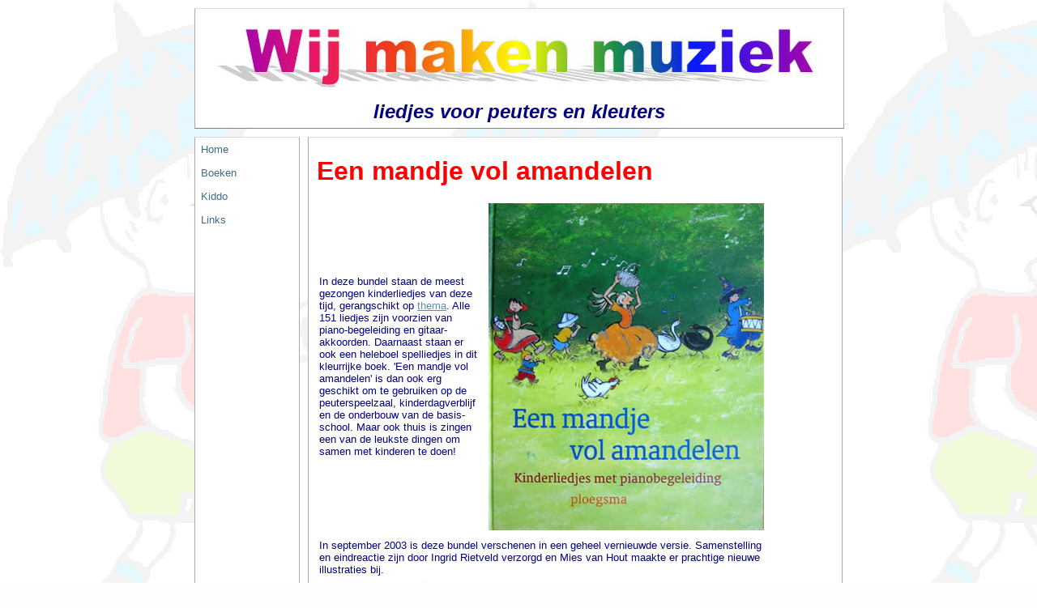

--- FILE ---
content_type: text/html
request_url: http://wijmakenmuziek.nl/html/boeken_mandje.html
body_size: 2500
content:
<!DOCTYPE html PUBLIC "-//W3C//DTD XHTML 1.0 Transitional//EN" "http://www.w3.org/TR/xhtml1/DTD/xhtml1-transitional.dtd">
<html dir="ltr" xmlns="http://www.w3.org/1999/xhtml">

<!-- #BeginTemplate "../master.dwt" -->

<head>
<meta content="text/html; charset=utf-8" http-equiv="Content-Type" />
<!-- #BeginEditable "doctitle" -->
<title>Wij Maken Muziek</title>
<style type="text/css">











.auto-style1 {
	border-width: 0px;
}
</style>
<!-- #EndEditable -->
<link href="../styles/style2.css" rel="stylesheet" type="text/css" />
<style type="text/css">

.auto-style1 {
	font-size: x-large;
	margin-top: 0;
	margin-bottom: 6px;
	font-weight: normal;
}
</style>
</head>

<body style="background-color: #FEFEFF; background-image: url('../images/bg_speelparasol3.png');">

<!-- Begin Container -->
<div id="container" style="width: 800px">
	<!-- Begin Masthead -->
	<div id="masthead">
		<h1 style="height: 79px">
		<img src="../images/wmm_logo3.jpg" /></h1>
		<h3 class="auto-style1"><em><strong>liedjes voor peuters en kleuters</strong></em></h3>
	</div>
	<!-- End Masthead -->
	<!-- Begin Navigation -->
	<div id="navigation">
		<ul>
			<li><a href="../index.html">Home</a></li>
			<li><a href="boeken.htm">Boeken</a></li>
			<li><a href="kiddo.html">Kiddo</a></li>
			<li><a href="links.htm">Links</a></li>
		</ul>
		<p><!--[if gte vml 1]><v:rect id="_x0000_s1026" style='position:absolute;
 left:357.88pt;top:164.25pt;width:123.04pt;height:193.62pt;z-index:1;
 mso-wrap-distance-left:2.88pt;mso-wrap-distance-top:2.88pt;
 mso-wrap-distance-right:2.88pt;mso-wrap-distance-bottom:2.88pt' filled="f"
 fillcolor="black [0]" stroked="f" strokecolor="black [0]" strokeweight="0"
 insetpen="t" o:cliptowrap="t">
 <v:fill color2="white [7]" xmlns:v="urn:schemas-microsoft-com:vml"/>
 <v:stroke>
  <o:left v:ext="view" color="black [0]" color2="white [7]" xmlns:o="urn:schemas-microsoft-com:office:office"/>
  <o:top v:ext="view" color="black [0]" color2="white [7]" xmlns:o="urn:schemas-microsoft-com:office:office"/>
  <o:right v:ext="view" color="black [0]" color2="white [7]" xmlns:o="urn:schemas-microsoft-com:office:office"/>
  <o:bottom v:ext="view" color="black [0]" color2="white [7]" xmlns:o="urn:schemas-microsoft-com:office:office"/>
  <o:column v:ext="view" color="black [0]" color2="white [7]" xmlns:o="urn:schemas-microsoft-com:office:office"/>
 </v:stroke>
 <v:shadow color="#ccc [4]" xmlns:v="urn:schemas-microsoft-com:vml"/>
 	   <![if pub]><b:otyEscherText type="OplPo" oty="1" oh="286">
  <b:FMoved priv="300">True</b:FMoved>
  <b:Oid priv="C05">(```````````</b:Oid>
  <b:OidAssociated priv="D05">(```````````</b:OidAssociated>
  <b:DxlMax priv="AA04">1562602</b:DxlMax>
  <b:DylMax priv="AB04">2459010</b:DylMax>
  <b:ISptPictureShape priv="B704">0</b:ISptPictureShape>
 </b:otyEscherText>
 	   <![endif]>
</v:rect><![endif]--><![if !vml]><![endif]>&nbsp;<!--[if gte vml 1]><v:rect id="_x0000_s1027" style='position:absolute;
 left:357.88pt;top:164.25pt;width:123.04pt;height:193.62pt;z-index:1;
 mso-wrap-distance-left:2.88pt;mso-wrap-distance-top:2.88pt;
 mso-wrap-distance-right:2.88pt;mso-wrap-distance-bottom:2.88pt' filled="f"
 fillcolor="black [0]" stroked="f" strokecolor="black [0]" strokeweight="0"
 insetpen="t" o:cliptowrap="t"><v:fill color2="white [7]" xmlns:v="urn:schemas-microsoft-com:vml"/><v:stroke><o:left v:ext="view" color="black [0]" color2="white [7]" xmlns:o="urn:schemas-microsoft-com:office:office"/><o:top v:ext="view" color="black [0]" color2="white [7]" xmlns:o="urn:schemas-microsoft-com:office:office"/><o:right v:ext="view" color="black [0]" color2="white [7]" xmlns:o="urn:schemas-microsoft-com:office:office"/><o:bottom v:ext="view" color="black [0]" color2="white [7]" xmlns:o="urn:schemas-microsoft-com:office:office"/><o:column v:ext="view" color="black [0]" color2="white [7]" xmlns:o="urn:schemas-microsoft-com:office:office"/></v:stroke>
<v:shadow color="#ccc [4]" xmlns:v="urn:schemas-microsoft-com:vml"/><![if pub]><b:otyEscherText type="OplPo" oty="1" oh="286"><b:FMoved priv="300">True</b:FMoved>
  <b:Oid priv="C05">(```````````</b:Oid>
  <b:OidAssociated priv="D05">(```````````</b:OidAssociated>
  <b:DxlMax priv="AA04">1562602</b:DxlMax>
  <b:DylMax priv="AB04">2459010</b:DylMax>
  <b:ISptPictureShape priv="B704">0</b:ISptPictureShape>
 </b:otyEscherText>
 	   <![endif]>
</v:rect><![endif]--><![if !vml]><![endif]>&nbsp;</p>
		<p>&nbsp;</p>
		<p>&nbsp;</p>
		<p>&nbsp;</p>
		<p>&nbsp;</p>
		<p>&nbsp;</p>
		<p>&nbsp;</p>
		<p>&nbsp;</p>
		<p>&nbsp;</p>
		<p>&nbsp;</p>
	</div>
	<!-- End Navigation -->
	<!-- Begin Content -->
	<div id="content">
		<!-- #BeginEditable "content" -->
        <p><font color="#ff0000"><b><font size="6">Een mandje vol amandelen</font></b></font></p>
		<table id="AutoNumber1" border="0" cellPadding="3" cellSpacing="0" style="BORDER-COLLAPSE: collapse" width="560">
			<tr>
				<td width="46%">
				<p>In deze bundel staan de meest gezongen kinderliedjes van deze 
				tijd, gerangschikt op <a href="#Themas">thema</a>. Alle 151 
				liedjes zijn voorzien van piano-begeleiding en gitaar-akkoorden. 
				Daarnaast staan er ook een heleboel spelliedjes in dit 
				kleurrijke boek. 'Een mandje vol amandelen' is dan ook erg 
				geschikt om te gebruiken op de peuterspeelzaal, 
				kinderdagverblijf en de onderbouw van de basis-school. Maar ook 
				thuis is zingen een van de leukste dingen om samen met kinderen 
				te doen!<br />
				</p>
				</td>
				<td vAlign="top" width="54%">
				<img border="0" height="404" src="../images/omslagmandje.jpg" width="340" /></td>
			</tr>
			<tr>
				<td colSpan="2" width="100%">In september 2003 is deze bundel 
				verschenen in een geheel vernieuwde versie. Samenstelling en 
				eindreactie zijn door Ingrid Rietveld verzorgd en Mies van Hout 
				maakte er prachtige nieuwe illustraties bij.</td>
			</tr>
		</table>
		<table id="AutoNumber2" border="0" cellPadding="0" cellSpacing="0" style="BORDER-COLLAPSE: collapse" width="560">
			<tr>
				<td width="165"><a href="http://www.miesvanhout.nl">
				<img border="0" height="318" src="../images/mandje.jpg" width="230" /></a></td>
				<td width="415">Een mandje vol amandelen is geïllustreerd door 
				Mies van Hout. Bezoek ook haar site voor meer voorbeelden:
				<a href="http://www.miesvanhout.nl" target="_blank">
				www.miesvanhout.nl</a></td>
			</tr>
		</table>
		<p>Prijs van het boek: € 24,90<br />
		Verkrijgbaar bij iedere boekwinkel (ISBN 90-216-1775-7)<br />
		</p>
		<table id="AutoNumber3" border="0" cellPadding="0" cellSpacing="0" style="BORDER-COLLAPSE: collapse" width="61%">
			<tr>
				<td width="23%">
				<img border="0" height="67" src="../images/bol_logo.gif" width="68" /></td>
				<td width="77%">
				<a href="http://go.bol.com/ep/1001004001835870">Bestel het boek bij bol.com met deze link.</a></td>
			</tr>
		</table>
		<p></p>
		<table id="AutoNumber4" border="0" cellPadding="12" cellSpacing="0" style="BORDER-COLLAPSE: collapse" width="69%">
			<tr>
				<td width="100%"><b><a name="Themas"></a>De 151 liedjes in 'Een 
				mandje vol amandelen' zijn gerangschikt naar de volgende 
				thema's:</b>
				<p>Aan het werk<br />
				Alle dagen feest<br />
				Beestenboel<br />
				Eropuit<br />
				Goedemorgen, welterusten<br />
				Handstandjes<br />
				In het sprookjesbos<br />
				Over de grenzen<br />
				Parapluutje, parasolletje<br />
				Zingen en spelen.</p>
				</td>
			</tr>
		</table>
        <p> 

		</p>
		<!-- #EndEditable "content" --></div>
	<!-- End Content -->
	<!-- Begin Footer -->
	<div id="footer">
		<p style="width: 800px"><a href="../index.html">Home</a> | 
		<a href="boeken.htm">Boeken</a> | <a href="contact.html">Kiddo</a> | 
		<a href="contact.html">Links</a></p>
	</div>
	<!-- End Footer --></div>
<!-- End Container -->

</body>

<!-- #EndTemplate -->

</html>


--- FILE ---
content_type: text/css
request_url: http://wijmakenmuziek.nl/styles/style2.css
body_size: 777
content:
@import url("layout.css");
body {
	font-family: Verdana, Arial, Helvetica, sans-serif;
	font-size: 0.8em;
	color: #000080;
	background-color:white;  /* #f2f2f7 */
	background-image: url("../images/background.gif");
	background-repeat: repeat;
	background-attachment: scroll;
}
#container {
	width: 800px;  /* 700 */
	margin: 10px auto;
}
#masthead {
	text-align: center;
	width: 800px; /* 698, 740 */
	border-top: 1px solid #dcdcdc;
	border-right: 1px solid #a9a9a9;
	border-bottom: 1px solid #808080;
	border-left: 1px solid #a9a9a9;
	background-color: white; /* #fafaff */
}
#navigation {
	position: relative;
	float: left;
	width: 128px; /* 148 */
	height: 800px;
	margin-top: 10px;
	margin-bottom: 10px;
	border-top: 1px solid #dcdcdc;
	border-right: 1px solid #a9a9a9;
	border-bottom: 1px solid #808080;
	border-left: 1px solid #a9a9a9;
	background-color: white;  /* #fff */
}
#content {
	float: left;
	width: 638px;  /* 518, 580 */
	margin-top: 10px;
	margin-bottom: 10px;
	margin-left: 10px;
	padding: 10px;
	border-top: 1px solid #dcdcdc;
	border-right: 1px solid #a9a9a9;
	border-bottom: 1px solid #808080;
	border-left: 1px solid #a9a9a9;
	background-color: white;  /* #fff */
}
#footer {
	text-align: center;
	clear: both;
	width: 800px; /* 698 , 740 */
	padding-top: 5px;
	padding-bottom: 5px;
	border-top: 1px solid #dcdcdc;
	border-right: 1px solid #a9a9a9;
	border-bottom: 1px solid #808080;
	border-left: 1px solid #a9a9a9;
	background-color: #fefeff;
}
/* Masthead Styles */
#masthead h1 {
	color: #000080; /* #3d6c87 */
}
#masthead h3 {
	color: #000080; /* #5f8ea9 */
}
/* Navigation Styles */
#navigation ul {
	list-style-type: none;
	width: 100%;
	display: block;
	margin: 0;
	padding: 0;
}
#navigation li {
	display: block;
	margin: 0;
	padding: 0;
	border: 1px solid #fff;
	background-color: #fff;
}
#navigation a {
	color: #3d6c87;
	text-decoration: none;
	display: block;
	padding: 5px;
	border: 1px solid #fff;
	background-color: #fff;
}
#navigation a:hover {
	color: #fff;
	text-decoration: none;
	border: 1px solid #5f8ea9;
	background-color: #5f8ea9;
}
/* Content Styles */
#content h1,h2,h3,h4,h5,h6 {
	color: #000080; /* #3d6c87 */
}
#content img {
	padding: 5px;
	/* border: 1px solid #808080; */
}
/* Footer Styles */
#footer p {
	color: #808080;
	margin-top: 5px;
}
#footer a {
	color: #5f8ea9;
	text-decoration: underline;
}
#footer a:hover {
	color: #33627d;
	text-decoration: none;
}
a {
	color: #5f8ea9;
	text-decoration: underline;
}
a:hover {
	color: #33627d;
	text-decoration: underline;
}
.style_bold {
	font-weight: bold;
}
.style_italic {
	font-style: italic;
}